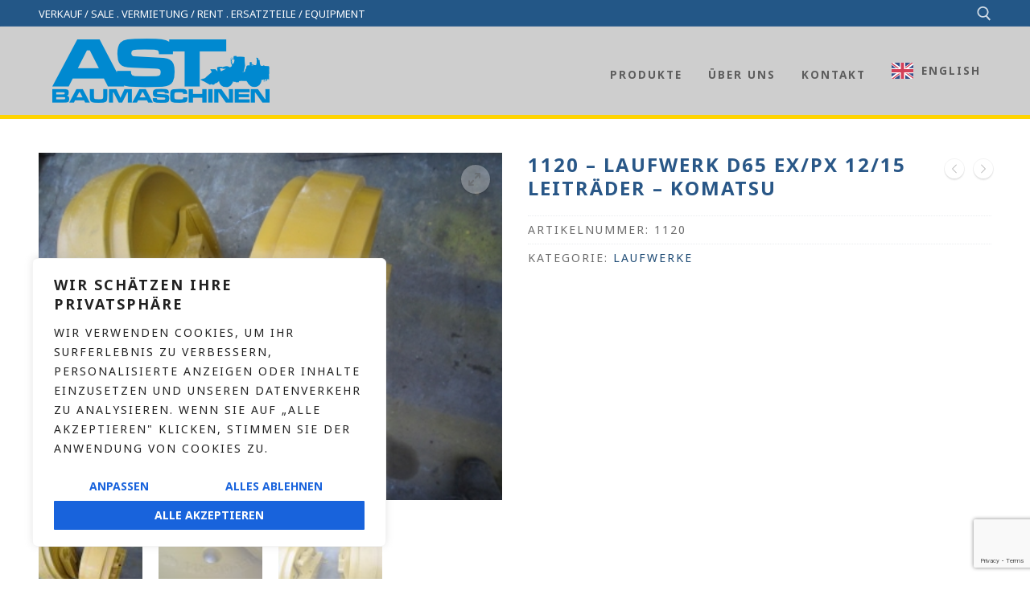

--- FILE ---
content_type: text/html; charset=utf-8
request_url: https://www.google.com/recaptcha/api2/anchor?ar=1&k=6Ldjj7EaAAAAAMvnJSr9W-T3r7mbiG251VgRXh4u&co=aHR0cHM6Ly9hc3QtYmF1bWFzY2hpbmVuLmRlOjQ0Mw..&hl=en&v=PoyoqOPhxBO7pBk68S4YbpHZ&size=invisible&anchor-ms=20000&execute-ms=30000&cb=7eke4udj7t6b
body_size: 48703
content:
<!DOCTYPE HTML><html dir="ltr" lang="en"><head><meta http-equiv="Content-Type" content="text/html; charset=UTF-8">
<meta http-equiv="X-UA-Compatible" content="IE=edge">
<title>reCAPTCHA</title>
<style type="text/css">
/* cyrillic-ext */
@font-face {
  font-family: 'Roboto';
  font-style: normal;
  font-weight: 400;
  font-stretch: 100%;
  src: url(//fonts.gstatic.com/s/roboto/v48/KFO7CnqEu92Fr1ME7kSn66aGLdTylUAMa3GUBHMdazTgWw.woff2) format('woff2');
  unicode-range: U+0460-052F, U+1C80-1C8A, U+20B4, U+2DE0-2DFF, U+A640-A69F, U+FE2E-FE2F;
}
/* cyrillic */
@font-face {
  font-family: 'Roboto';
  font-style: normal;
  font-weight: 400;
  font-stretch: 100%;
  src: url(//fonts.gstatic.com/s/roboto/v48/KFO7CnqEu92Fr1ME7kSn66aGLdTylUAMa3iUBHMdazTgWw.woff2) format('woff2');
  unicode-range: U+0301, U+0400-045F, U+0490-0491, U+04B0-04B1, U+2116;
}
/* greek-ext */
@font-face {
  font-family: 'Roboto';
  font-style: normal;
  font-weight: 400;
  font-stretch: 100%;
  src: url(//fonts.gstatic.com/s/roboto/v48/KFO7CnqEu92Fr1ME7kSn66aGLdTylUAMa3CUBHMdazTgWw.woff2) format('woff2');
  unicode-range: U+1F00-1FFF;
}
/* greek */
@font-face {
  font-family: 'Roboto';
  font-style: normal;
  font-weight: 400;
  font-stretch: 100%;
  src: url(//fonts.gstatic.com/s/roboto/v48/KFO7CnqEu92Fr1ME7kSn66aGLdTylUAMa3-UBHMdazTgWw.woff2) format('woff2');
  unicode-range: U+0370-0377, U+037A-037F, U+0384-038A, U+038C, U+038E-03A1, U+03A3-03FF;
}
/* math */
@font-face {
  font-family: 'Roboto';
  font-style: normal;
  font-weight: 400;
  font-stretch: 100%;
  src: url(//fonts.gstatic.com/s/roboto/v48/KFO7CnqEu92Fr1ME7kSn66aGLdTylUAMawCUBHMdazTgWw.woff2) format('woff2');
  unicode-range: U+0302-0303, U+0305, U+0307-0308, U+0310, U+0312, U+0315, U+031A, U+0326-0327, U+032C, U+032F-0330, U+0332-0333, U+0338, U+033A, U+0346, U+034D, U+0391-03A1, U+03A3-03A9, U+03B1-03C9, U+03D1, U+03D5-03D6, U+03F0-03F1, U+03F4-03F5, U+2016-2017, U+2034-2038, U+203C, U+2040, U+2043, U+2047, U+2050, U+2057, U+205F, U+2070-2071, U+2074-208E, U+2090-209C, U+20D0-20DC, U+20E1, U+20E5-20EF, U+2100-2112, U+2114-2115, U+2117-2121, U+2123-214F, U+2190, U+2192, U+2194-21AE, U+21B0-21E5, U+21F1-21F2, U+21F4-2211, U+2213-2214, U+2216-22FF, U+2308-230B, U+2310, U+2319, U+231C-2321, U+2336-237A, U+237C, U+2395, U+239B-23B7, U+23D0, U+23DC-23E1, U+2474-2475, U+25AF, U+25B3, U+25B7, U+25BD, U+25C1, U+25CA, U+25CC, U+25FB, U+266D-266F, U+27C0-27FF, U+2900-2AFF, U+2B0E-2B11, U+2B30-2B4C, U+2BFE, U+3030, U+FF5B, U+FF5D, U+1D400-1D7FF, U+1EE00-1EEFF;
}
/* symbols */
@font-face {
  font-family: 'Roboto';
  font-style: normal;
  font-weight: 400;
  font-stretch: 100%;
  src: url(//fonts.gstatic.com/s/roboto/v48/KFO7CnqEu92Fr1ME7kSn66aGLdTylUAMaxKUBHMdazTgWw.woff2) format('woff2');
  unicode-range: U+0001-000C, U+000E-001F, U+007F-009F, U+20DD-20E0, U+20E2-20E4, U+2150-218F, U+2190, U+2192, U+2194-2199, U+21AF, U+21E6-21F0, U+21F3, U+2218-2219, U+2299, U+22C4-22C6, U+2300-243F, U+2440-244A, U+2460-24FF, U+25A0-27BF, U+2800-28FF, U+2921-2922, U+2981, U+29BF, U+29EB, U+2B00-2BFF, U+4DC0-4DFF, U+FFF9-FFFB, U+10140-1018E, U+10190-1019C, U+101A0, U+101D0-101FD, U+102E0-102FB, U+10E60-10E7E, U+1D2C0-1D2D3, U+1D2E0-1D37F, U+1F000-1F0FF, U+1F100-1F1AD, U+1F1E6-1F1FF, U+1F30D-1F30F, U+1F315, U+1F31C, U+1F31E, U+1F320-1F32C, U+1F336, U+1F378, U+1F37D, U+1F382, U+1F393-1F39F, U+1F3A7-1F3A8, U+1F3AC-1F3AF, U+1F3C2, U+1F3C4-1F3C6, U+1F3CA-1F3CE, U+1F3D4-1F3E0, U+1F3ED, U+1F3F1-1F3F3, U+1F3F5-1F3F7, U+1F408, U+1F415, U+1F41F, U+1F426, U+1F43F, U+1F441-1F442, U+1F444, U+1F446-1F449, U+1F44C-1F44E, U+1F453, U+1F46A, U+1F47D, U+1F4A3, U+1F4B0, U+1F4B3, U+1F4B9, U+1F4BB, U+1F4BF, U+1F4C8-1F4CB, U+1F4D6, U+1F4DA, U+1F4DF, U+1F4E3-1F4E6, U+1F4EA-1F4ED, U+1F4F7, U+1F4F9-1F4FB, U+1F4FD-1F4FE, U+1F503, U+1F507-1F50B, U+1F50D, U+1F512-1F513, U+1F53E-1F54A, U+1F54F-1F5FA, U+1F610, U+1F650-1F67F, U+1F687, U+1F68D, U+1F691, U+1F694, U+1F698, U+1F6AD, U+1F6B2, U+1F6B9-1F6BA, U+1F6BC, U+1F6C6-1F6CF, U+1F6D3-1F6D7, U+1F6E0-1F6EA, U+1F6F0-1F6F3, U+1F6F7-1F6FC, U+1F700-1F7FF, U+1F800-1F80B, U+1F810-1F847, U+1F850-1F859, U+1F860-1F887, U+1F890-1F8AD, U+1F8B0-1F8BB, U+1F8C0-1F8C1, U+1F900-1F90B, U+1F93B, U+1F946, U+1F984, U+1F996, U+1F9E9, U+1FA00-1FA6F, U+1FA70-1FA7C, U+1FA80-1FA89, U+1FA8F-1FAC6, U+1FACE-1FADC, U+1FADF-1FAE9, U+1FAF0-1FAF8, U+1FB00-1FBFF;
}
/* vietnamese */
@font-face {
  font-family: 'Roboto';
  font-style: normal;
  font-weight: 400;
  font-stretch: 100%;
  src: url(//fonts.gstatic.com/s/roboto/v48/KFO7CnqEu92Fr1ME7kSn66aGLdTylUAMa3OUBHMdazTgWw.woff2) format('woff2');
  unicode-range: U+0102-0103, U+0110-0111, U+0128-0129, U+0168-0169, U+01A0-01A1, U+01AF-01B0, U+0300-0301, U+0303-0304, U+0308-0309, U+0323, U+0329, U+1EA0-1EF9, U+20AB;
}
/* latin-ext */
@font-face {
  font-family: 'Roboto';
  font-style: normal;
  font-weight: 400;
  font-stretch: 100%;
  src: url(//fonts.gstatic.com/s/roboto/v48/KFO7CnqEu92Fr1ME7kSn66aGLdTylUAMa3KUBHMdazTgWw.woff2) format('woff2');
  unicode-range: U+0100-02BA, U+02BD-02C5, U+02C7-02CC, U+02CE-02D7, U+02DD-02FF, U+0304, U+0308, U+0329, U+1D00-1DBF, U+1E00-1E9F, U+1EF2-1EFF, U+2020, U+20A0-20AB, U+20AD-20C0, U+2113, U+2C60-2C7F, U+A720-A7FF;
}
/* latin */
@font-face {
  font-family: 'Roboto';
  font-style: normal;
  font-weight: 400;
  font-stretch: 100%;
  src: url(//fonts.gstatic.com/s/roboto/v48/KFO7CnqEu92Fr1ME7kSn66aGLdTylUAMa3yUBHMdazQ.woff2) format('woff2');
  unicode-range: U+0000-00FF, U+0131, U+0152-0153, U+02BB-02BC, U+02C6, U+02DA, U+02DC, U+0304, U+0308, U+0329, U+2000-206F, U+20AC, U+2122, U+2191, U+2193, U+2212, U+2215, U+FEFF, U+FFFD;
}
/* cyrillic-ext */
@font-face {
  font-family: 'Roboto';
  font-style: normal;
  font-weight: 500;
  font-stretch: 100%;
  src: url(//fonts.gstatic.com/s/roboto/v48/KFO7CnqEu92Fr1ME7kSn66aGLdTylUAMa3GUBHMdazTgWw.woff2) format('woff2');
  unicode-range: U+0460-052F, U+1C80-1C8A, U+20B4, U+2DE0-2DFF, U+A640-A69F, U+FE2E-FE2F;
}
/* cyrillic */
@font-face {
  font-family: 'Roboto';
  font-style: normal;
  font-weight: 500;
  font-stretch: 100%;
  src: url(//fonts.gstatic.com/s/roboto/v48/KFO7CnqEu92Fr1ME7kSn66aGLdTylUAMa3iUBHMdazTgWw.woff2) format('woff2');
  unicode-range: U+0301, U+0400-045F, U+0490-0491, U+04B0-04B1, U+2116;
}
/* greek-ext */
@font-face {
  font-family: 'Roboto';
  font-style: normal;
  font-weight: 500;
  font-stretch: 100%;
  src: url(//fonts.gstatic.com/s/roboto/v48/KFO7CnqEu92Fr1ME7kSn66aGLdTylUAMa3CUBHMdazTgWw.woff2) format('woff2');
  unicode-range: U+1F00-1FFF;
}
/* greek */
@font-face {
  font-family: 'Roboto';
  font-style: normal;
  font-weight: 500;
  font-stretch: 100%;
  src: url(//fonts.gstatic.com/s/roboto/v48/KFO7CnqEu92Fr1ME7kSn66aGLdTylUAMa3-UBHMdazTgWw.woff2) format('woff2');
  unicode-range: U+0370-0377, U+037A-037F, U+0384-038A, U+038C, U+038E-03A1, U+03A3-03FF;
}
/* math */
@font-face {
  font-family: 'Roboto';
  font-style: normal;
  font-weight: 500;
  font-stretch: 100%;
  src: url(//fonts.gstatic.com/s/roboto/v48/KFO7CnqEu92Fr1ME7kSn66aGLdTylUAMawCUBHMdazTgWw.woff2) format('woff2');
  unicode-range: U+0302-0303, U+0305, U+0307-0308, U+0310, U+0312, U+0315, U+031A, U+0326-0327, U+032C, U+032F-0330, U+0332-0333, U+0338, U+033A, U+0346, U+034D, U+0391-03A1, U+03A3-03A9, U+03B1-03C9, U+03D1, U+03D5-03D6, U+03F0-03F1, U+03F4-03F5, U+2016-2017, U+2034-2038, U+203C, U+2040, U+2043, U+2047, U+2050, U+2057, U+205F, U+2070-2071, U+2074-208E, U+2090-209C, U+20D0-20DC, U+20E1, U+20E5-20EF, U+2100-2112, U+2114-2115, U+2117-2121, U+2123-214F, U+2190, U+2192, U+2194-21AE, U+21B0-21E5, U+21F1-21F2, U+21F4-2211, U+2213-2214, U+2216-22FF, U+2308-230B, U+2310, U+2319, U+231C-2321, U+2336-237A, U+237C, U+2395, U+239B-23B7, U+23D0, U+23DC-23E1, U+2474-2475, U+25AF, U+25B3, U+25B7, U+25BD, U+25C1, U+25CA, U+25CC, U+25FB, U+266D-266F, U+27C0-27FF, U+2900-2AFF, U+2B0E-2B11, U+2B30-2B4C, U+2BFE, U+3030, U+FF5B, U+FF5D, U+1D400-1D7FF, U+1EE00-1EEFF;
}
/* symbols */
@font-face {
  font-family: 'Roboto';
  font-style: normal;
  font-weight: 500;
  font-stretch: 100%;
  src: url(//fonts.gstatic.com/s/roboto/v48/KFO7CnqEu92Fr1ME7kSn66aGLdTylUAMaxKUBHMdazTgWw.woff2) format('woff2');
  unicode-range: U+0001-000C, U+000E-001F, U+007F-009F, U+20DD-20E0, U+20E2-20E4, U+2150-218F, U+2190, U+2192, U+2194-2199, U+21AF, U+21E6-21F0, U+21F3, U+2218-2219, U+2299, U+22C4-22C6, U+2300-243F, U+2440-244A, U+2460-24FF, U+25A0-27BF, U+2800-28FF, U+2921-2922, U+2981, U+29BF, U+29EB, U+2B00-2BFF, U+4DC0-4DFF, U+FFF9-FFFB, U+10140-1018E, U+10190-1019C, U+101A0, U+101D0-101FD, U+102E0-102FB, U+10E60-10E7E, U+1D2C0-1D2D3, U+1D2E0-1D37F, U+1F000-1F0FF, U+1F100-1F1AD, U+1F1E6-1F1FF, U+1F30D-1F30F, U+1F315, U+1F31C, U+1F31E, U+1F320-1F32C, U+1F336, U+1F378, U+1F37D, U+1F382, U+1F393-1F39F, U+1F3A7-1F3A8, U+1F3AC-1F3AF, U+1F3C2, U+1F3C4-1F3C6, U+1F3CA-1F3CE, U+1F3D4-1F3E0, U+1F3ED, U+1F3F1-1F3F3, U+1F3F5-1F3F7, U+1F408, U+1F415, U+1F41F, U+1F426, U+1F43F, U+1F441-1F442, U+1F444, U+1F446-1F449, U+1F44C-1F44E, U+1F453, U+1F46A, U+1F47D, U+1F4A3, U+1F4B0, U+1F4B3, U+1F4B9, U+1F4BB, U+1F4BF, U+1F4C8-1F4CB, U+1F4D6, U+1F4DA, U+1F4DF, U+1F4E3-1F4E6, U+1F4EA-1F4ED, U+1F4F7, U+1F4F9-1F4FB, U+1F4FD-1F4FE, U+1F503, U+1F507-1F50B, U+1F50D, U+1F512-1F513, U+1F53E-1F54A, U+1F54F-1F5FA, U+1F610, U+1F650-1F67F, U+1F687, U+1F68D, U+1F691, U+1F694, U+1F698, U+1F6AD, U+1F6B2, U+1F6B9-1F6BA, U+1F6BC, U+1F6C6-1F6CF, U+1F6D3-1F6D7, U+1F6E0-1F6EA, U+1F6F0-1F6F3, U+1F6F7-1F6FC, U+1F700-1F7FF, U+1F800-1F80B, U+1F810-1F847, U+1F850-1F859, U+1F860-1F887, U+1F890-1F8AD, U+1F8B0-1F8BB, U+1F8C0-1F8C1, U+1F900-1F90B, U+1F93B, U+1F946, U+1F984, U+1F996, U+1F9E9, U+1FA00-1FA6F, U+1FA70-1FA7C, U+1FA80-1FA89, U+1FA8F-1FAC6, U+1FACE-1FADC, U+1FADF-1FAE9, U+1FAF0-1FAF8, U+1FB00-1FBFF;
}
/* vietnamese */
@font-face {
  font-family: 'Roboto';
  font-style: normal;
  font-weight: 500;
  font-stretch: 100%;
  src: url(//fonts.gstatic.com/s/roboto/v48/KFO7CnqEu92Fr1ME7kSn66aGLdTylUAMa3OUBHMdazTgWw.woff2) format('woff2');
  unicode-range: U+0102-0103, U+0110-0111, U+0128-0129, U+0168-0169, U+01A0-01A1, U+01AF-01B0, U+0300-0301, U+0303-0304, U+0308-0309, U+0323, U+0329, U+1EA0-1EF9, U+20AB;
}
/* latin-ext */
@font-face {
  font-family: 'Roboto';
  font-style: normal;
  font-weight: 500;
  font-stretch: 100%;
  src: url(//fonts.gstatic.com/s/roboto/v48/KFO7CnqEu92Fr1ME7kSn66aGLdTylUAMa3KUBHMdazTgWw.woff2) format('woff2');
  unicode-range: U+0100-02BA, U+02BD-02C5, U+02C7-02CC, U+02CE-02D7, U+02DD-02FF, U+0304, U+0308, U+0329, U+1D00-1DBF, U+1E00-1E9F, U+1EF2-1EFF, U+2020, U+20A0-20AB, U+20AD-20C0, U+2113, U+2C60-2C7F, U+A720-A7FF;
}
/* latin */
@font-face {
  font-family: 'Roboto';
  font-style: normal;
  font-weight: 500;
  font-stretch: 100%;
  src: url(//fonts.gstatic.com/s/roboto/v48/KFO7CnqEu92Fr1ME7kSn66aGLdTylUAMa3yUBHMdazQ.woff2) format('woff2');
  unicode-range: U+0000-00FF, U+0131, U+0152-0153, U+02BB-02BC, U+02C6, U+02DA, U+02DC, U+0304, U+0308, U+0329, U+2000-206F, U+20AC, U+2122, U+2191, U+2193, U+2212, U+2215, U+FEFF, U+FFFD;
}
/* cyrillic-ext */
@font-face {
  font-family: 'Roboto';
  font-style: normal;
  font-weight: 900;
  font-stretch: 100%;
  src: url(//fonts.gstatic.com/s/roboto/v48/KFO7CnqEu92Fr1ME7kSn66aGLdTylUAMa3GUBHMdazTgWw.woff2) format('woff2');
  unicode-range: U+0460-052F, U+1C80-1C8A, U+20B4, U+2DE0-2DFF, U+A640-A69F, U+FE2E-FE2F;
}
/* cyrillic */
@font-face {
  font-family: 'Roboto';
  font-style: normal;
  font-weight: 900;
  font-stretch: 100%;
  src: url(//fonts.gstatic.com/s/roboto/v48/KFO7CnqEu92Fr1ME7kSn66aGLdTylUAMa3iUBHMdazTgWw.woff2) format('woff2');
  unicode-range: U+0301, U+0400-045F, U+0490-0491, U+04B0-04B1, U+2116;
}
/* greek-ext */
@font-face {
  font-family: 'Roboto';
  font-style: normal;
  font-weight: 900;
  font-stretch: 100%;
  src: url(//fonts.gstatic.com/s/roboto/v48/KFO7CnqEu92Fr1ME7kSn66aGLdTylUAMa3CUBHMdazTgWw.woff2) format('woff2');
  unicode-range: U+1F00-1FFF;
}
/* greek */
@font-face {
  font-family: 'Roboto';
  font-style: normal;
  font-weight: 900;
  font-stretch: 100%;
  src: url(//fonts.gstatic.com/s/roboto/v48/KFO7CnqEu92Fr1ME7kSn66aGLdTylUAMa3-UBHMdazTgWw.woff2) format('woff2');
  unicode-range: U+0370-0377, U+037A-037F, U+0384-038A, U+038C, U+038E-03A1, U+03A3-03FF;
}
/* math */
@font-face {
  font-family: 'Roboto';
  font-style: normal;
  font-weight: 900;
  font-stretch: 100%;
  src: url(//fonts.gstatic.com/s/roboto/v48/KFO7CnqEu92Fr1ME7kSn66aGLdTylUAMawCUBHMdazTgWw.woff2) format('woff2');
  unicode-range: U+0302-0303, U+0305, U+0307-0308, U+0310, U+0312, U+0315, U+031A, U+0326-0327, U+032C, U+032F-0330, U+0332-0333, U+0338, U+033A, U+0346, U+034D, U+0391-03A1, U+03A3-03A9, U+03B1-03C9, U+03D1, U+03D5-03D6, U+03F0-03F1, U+03F4-03F5, U+2016-2017, U+2034-2038, U+203C, U+2040, U+2043, U+2047, U+2050, U+2057, U+205F, U+2070-2071, U+2074-208E, U+2090-209C, U+20D0-20DC, U+20E1, U+20E5-20EF, U+2100-2112, U+2114-2115, U+2117-2121, U+2123-214F, U+2190, U+2192, U+2194-21AE, U+21B0-21E5, U+21F1-21F2, U+21F4-2211, U+2213-2214, U+2216-22FF, U+2308-230B, U+2310, U+2319, U+231C-2321, U+2336-237A, U+237C, U+2395, U+239B-23B7, U+23D0, U+23DC-23E1, U+2474-2475, U+25AF, U+25B3, U+25B7, U+25BD, U+25C1, U+25CA, U+25CC, U+25FB, U+266D-266F, U+27C0-27FF, U+2900-2AFF, U+2B0E-2B11, U+2B30-2B4C, U+2BFE, U+3030, U+FF5B, U+FF5D, U+1D400-1D7FF, U+1EE00-1EEFF;
}
/* symbols */
@font-face {
  font-family: 'Roboto';
  font-style: normal;
  font-weight: 900;
  font-stretch: 100%;
  src: url(//fonts.gstatic.com/s/roboto/v48/KFO7CnqEu92Fr1ME7kSn66aGLdTylUAMaxKUBHMdazTgWw.woff2) format('woff2');
  unicode-range: U+0001-000C, U+000E-001F, U+007F-009F, U+20DD-20E0, U+20E2-20E4, U+2150-218F, U+2190, U+2192, U+2194-2199, U+21AF, U+21E6-21F0, U+21F3, U+2218-2219, U+2299, U+22C4-22C6, U+2300-243F, U+2440-244A, U+2460-24FF, U+25A0-27BF, U+2800-28FF, U+2921-2922, U+2981, U+29BF, U+29EB, U+2B00-2BFF, U+4DC0-4DFF, U+FFF9-FFFB, U+10140-1018E, U+10190-1019C, U+101A0, U+101D0-101FD, U+102E0-102FB, U+10E60-10E7E, U+1D2C0-1D2D3, U+1D2E0-1D37F, U+1F000-1F0FF, U+1F100-1F1AD, U+1F1E6-1F1FF, U+1F30D-1F30F, U+1F315, U+1F31C, U+1F31E, U+1F320-1F32C, U+1F336, U+1F378, U+1F37D, U+1F382, U+1F393-1F39F, U+1F3A7-1F3A8, U+1F3AC-1F3AF, U+1F3C2, U+1F3C4-1F3C6, U+1F3CA-1F3CE, U+1F3D4-1F3E0, U+1F3ED, U+1F3F1-1F3F3, U+1F3F5-1F3F7, U+1F408, U+1F415, U+1F41F, U+1F426, U+1F43F, U+1F441-1F442, U+1F444, U+1F446-1F449, U+1F44C-1F44E, U+1F453, U+1F46A, U+1F47D, U+1F4A3, U+1F4B0, U+1F4B3, U+1F4B9, U+1F4BB, U+1F4BF, U+1F4C8-1F4CB, U+1F4D6, U+1F4DA, U+1F4DF, U+1F4E3-1F4E6, U+1F4EA-1F4ED, U+1F4F7, U+1F4F9-1F4FB, U+1F4FD-1F4FE, U+1F503, U+1F507-1F50B, U+1F50D, U+1F512-1F513, U+1F53E-1F54A, U+1F54F-1F5FA, U+1F610, U+1F650-1F67F, U+1F687, U+1F68D, U+1F691, U+1F694, U+1F698, U+1F6AD, U+1F6B2, U+1F6B9-1F6BA, U+1F6BC, U+1F6C6-1F6CF, U+1F6D3-1F6D7, U+1F6E0-1F6EA, U+1F6F0-1F6F3, U+1F6F7-1F6FC, U+1F700-1F7FF, U+1F800-1F80B, U+1F810-1F847, U+1F850-1F859, U+1F860-1F887, U+1F890-1F8AD, U+1F8B0-1F8BB, U+1F8C0-1F8C1, U+1F900-1F90B, U+1F93B, U+1F946, U+1F984, U+1F996, U+1F9E9, U+1FA00-1FA6F, U+1FA70-1FA7C, U+1FA80-1FA89, U+1FA8F-1FAC6, U+1FACE-1FADC, U+1FADF-1FAE9, U+1FAF0-1FAF8, U+1FB00-1FBFF;
}
/* vietnamese */
@font-face {
  font-family: 'Roboto';
  font-style: normal;
  font-weight: 900;
  font-stretch: 100%;
  src: url(//fonts.gstatic.com/s/roboto/v48/KFO7CnqEu92Fr1ME7kSn66aGLdTylUAMa3OUBHMdazTgWw.woff2) format('woff2');
  unicode-range: U+0102-0103, U+0110-0111, U+0128-0129, U+0168-0169, U+01A0-01A1, U+01AF-01B0, U+0300-0301, U+0303-0304, U+0308-0309, U+0323, U+0329, U+1EA0-1EF9, U+20AB;
}
/* latin-ext */
@font-face {
  font-family: 'Roboto';
  font-style: normal;
  font-weight: 900;
  font-stretch: 100%;
  src: url(//fonts.gstatic.com/s/roboto/v48/KFO7CnqEu92Fr1ME7kSn66aGLdTylUAMa3KUBHMdazTgWw.woff2) format('woff2');
  unicode-range: U+0100-02BA, U+02BD-02C5, U+02C7-02CC, U+02CE-02D7, U+02DD-02FF, U+0304, U+0308, U+0329, U+1D00-1DBF, U+1E00-1E9F, U+1EF2-1EFF, U+2020, U+20A0-20AB, U+20AD-20C0, U+2113, U+2C60-2C7F, U+A720-A7FF;
}
/* latin */
@font-face {
  font-family: 'Roboto';
  font-style: normal;
  font-weight: 900;
  font-stretch: 100%;
  src: url(//fonts.gstatic.com/s/roboto/v48/KFO7CnqEu92Fr1ME7kSn66aGLdTylUAMa3yUBHMdazQ.woff2) format('woff2');
  unicode-range: U+0000-00FF, U+0131, U+0152-0153, U+02BB-02BC, U+02C6, U+02DA, U+02DC, U+0304, U+0308, U+0329, U+2000-206F, U+20AC, U+2122, U+2191, U+2193, U+2212, U+2215, U+FEFF, U+FFFD;
}

</style>
<link rel="stylesheet" type="text/css" href="https://www.gstatic.com/recaptcha/releases/PoyoqOPhxBO7pBk68S4YbpHZ/styles__ltr.css">
<script nonce="dzImT1JrkVLv0Y3ZeHmTgg" type="text/javascript">window['__recaptcha_api'] = 'https://www.google.com/recaptcha/api2/';</script>
<script type="text/javascript" src="https://www.gstatic.com/recaptcha/releases/PoyoqOPhxBO7pBk68S4YbpHZ/recaptcha__en.js" nonce="dzImT1JrkVLv0Y3ZeHmTgg">
      
    </script></head>
<body><div id="rc-anchor-alert" class="rc-anchor-alert"></div>
<input type="hidden" id="recaptcha-token" value="[base64]">
<script type="text/javascript" nonce="dzImT1JrkVLv0Y3ZeHmTgg">
      recaptcha.anchor.Main.init("[\x22ainput\x22,[\x22bgdata\x22,\x22\x22,\[base64]/[base64]/bmV3IFpbdF0obVswXSk6Sz09Mj9uZXcgWlt0XShtWzBdLG1bMV0pOks9PTM/bmV3IFpbdF0obVswXSxtWzFdLG1bMl0pOks9PTQ/[base64]/[base64]/[base64]/[base64]/[base64]/[base64]/[base64]/[base64]/[base64]/[base64]/[base64]/[base64]/[base64]/[base64]\\u003d\\u003d\x22,\[base64]\\u003d\\u003d\x22,\[base64]/[base64]/[base64]/PW1JSwXCt8KLRcOYRMK4w7DDqsOYwrVBVsOMdcKWw7LDhMOVwoDCvB4NMcKuLgsUBcKLw6sWbcKNSMKPw73Co8KgRw1NKGbDncOVZcKWGnMtW3PDisOuGUdHIGs1wqlyw4MNL8OOwop+w6XDsSlDQHzCusKbw6E/[base64]/DmcKAwovDrsK+wqJ2fy3CtkhkwpMeM8OSwr/Cpn5CL3jCicKBF8OwJgAQwpnCmHnCmGR/wolDw7jCscO3ZDVcD2t5N8OxT8KgW8Kxw6bCqcOvwrwhwr85Q0TCuMOODykYwoXDt8KSaSEAS8KSJV7CgS0twpsKDsOvw4AXw6BnHkJDJjQZw5ovA8Kdw4rDmSNAXGbCtcKqYm/ClMOPwo5tFRpLLA7Ds1DCg8K/w7jDo8K2IcOOw4Qtw4jCrMK0IsONasOzR3VYw4NmGsOZwpxEw63Cs3/[base64]/ClsKuX8Off8KKw5s1wrdLworCosKVwq/[base64]/VsK4woZjFMOpwrUvDn0Zw61AwqLDvsOnFMKbwoDDm8OIwr3DicO1XBosCCDCjSMkMsOKwofDgzTDjATCiBrCssOPwpQpIX3DgX3DrcKjfcOFw4cDw4QPw7/CkMOGwoRxfB7CjRFkXSIZw5fChcK6DcO0wrnCrSBkwp0IGxzCiMO5RsOELsKrYMKUw7jCmG9dw53CpcK2wrtSwoLCuxvDhcKyc8Oww4N0wqnCsBvCmlgLHTXCgMONw7YWVQXClknDjMOjXE/DsTg0ZTDDlgLDpsOTw7QdaRt+I8O5w6/CvGlxwozChMORw6UywoVWw7cMwo4YPMKvwqXCtMOyw4kROCFBc8K+WkjCg8KcDMKbw4Qcw6Ulw5h6Rn4lwr7CgsOqw7HDg0UGw6JQwqFqw48gwpvCmlDCgiHDl8KwYCDCrsOsQl/CncKmFWvDgcOxQlRcQF9gwp3DlBUxwqopw4V5w7A7w5JyTRLCjEkqHcOvw7bChsO3TMKPQh7CrVcbw6kAwr/CjsOOQW5xw7LDmsKcEWLDu8KJw4DChULDoMKjwqQgLMK6w4VjfQrDicK7wrLDvATCvwrDucOZBlbCo8OQcWnDisKFw6cDw47CuHpQwpbCp37DlRXDocO8w5fDpU8Gw4rDi8KQwo3DnFrCgcKHw4jDqsOsWsKjFjYTN8OlSGRKGGQNw7g7w5zDvBXCtWzDuMO+MTzDiz/CvMOnVcKBwrzCtsOTw68kw5TDin3CglkbfkwOw7nDpz7DhMOPw4bCmMKwWsOIw48OCg5kwosIN2FiIhN7P8OcFT3DusKJaCAewqxIw5TCh8K1ccK9cBLClChowrYVcVLCtEFAaMOQwrfCk3LCuh0meMO1LVVpwq/DjUo6w7UMTcKKwp7CicOJHsO9w4HDhErDqVMDw5dNw43Cl8O9wrsgQcKyw5rDpcKZw5cAKMKydMKnK17CnmHCrcKHw7hURcOIKMK8w6soLcKVw5PCiXofw6LDlQTDjy4wLwtywrsAYsKQw5/DrHHDrcKiwpbDviMuJsKAZ8KTFlDDuxnCiDxrCnXDk3UkNsOXKVHDv8KZw5cPJnDDkjnClRLCmcKvGMOdA8OWw43DncOgw7syUB42wpPCs8O6dcOgNhwPw6oxw5fDuxsAw6rCucKQw7rCuMOpwrMhDEJMR8OLQMOtw6vCosKTAw3DvcKPw4wrZMKcwpl9w5cnw5/Ci8OINsK6DXhuUMKGUR/[base64]/Cq8OdZTBUw7wZw6/DljLDnU/DkDnDgMOrw5PCm8KkGMKAw7tILsKpw6kjwrZzRsOCEirCsCUhwpjCvMKNw6zDqH7Dmn3CuCxpPMOCTcK9KS3DjcOIw4xvw6Q1WCrCiA3Cs8K0wpbCi8KgwqjCpsK/[base64]/[base64]/ChMOew5/ChcOCw4c4wq9iwovCicK0woDDnMO2wpEyw5PClBXCnWBHw5nDqcKOw4/DhsOuwqLDm8KwB0/ClcKYemsiKMKya8KMKA/[base64]/woXCrcOawqFxwrstcGcNwrklDsOHW8OoOsKhw5EDw6www4/CqhfDpsKEQMKkwrTCmcO7w6MgZkbCt3vCj8OTwqXDswkHbyt9wq1xEsK5wqFlXsOcwpxLwrJ1AcOYYRNfw4jDlsK8PsOjw7ZwZgfCpiXCiQHCo0AAWTTCrHHDn8OpcHgfw6lEwrPCmgFRezwnYsK2B2PCvMODYsOMwq1KScOhwo8Vwr/Cj8O1w4pew6Ifw6dEI8KCw4kaFGjDrDhkwrA0w5zCrsO4GUg+SsOITHjDly3Cggx7Ni4xwrJSwqjCoSrDhgDDmQdzwqTCkEHDmm5mwrdWwpjCsgvDscKlw4gXMkwVHcK3w73CicOsw6DDq8Oiwr/Cuzx4MMOVwrl1w6PDkcOpNlNBw77DuUYuOMK9w57Cn8KbecOvwpRuI8O9IsO0bGFAwpcdXcO1woDDlD/CpcOOHzkNbw8Vw5rCtSt/w7bDnx9QXcKUwoo6fsKWw7fDslzCiMOEwpXDtAk7DSbDs8K0Ol/DjFtgJDnDscO3wo3DgMK2w7fCrCjCtMK2AzPCmcKbwrg6w6rDsmBGw4kmPMK5WMKTwr/DuMK+Vnhkw5PDuy8QfB5fZMOYw64RbcO9woPCp07DnzlZW8OjGhHCkMOnwrTDl8OswpTDo0cHcEIPHgBXH8Olw5NnYyPCj8K0L8OaUj7Csk3DomXCisOWw4jCiBHDjMKIwrvCrcOAEMOoPMOkaFTCqGQmVMK4w47Du8KawpHDncKOw4JNwqZXw7DDusK/YMKywrXCgWnCrMK6JGPDlcKmw6EbHg/[base64]/DmMKGSMOww5TCt35TRUkiSiTCh8Kvw6hDEMOmChdcw6nCrG/Dm0zDqHo2aMKBw5xHUMKuwpQCw63DrcO4OGzDu8KqYmTCoWTCtMOPD8Oiw4/Ct14LwqrCoMOuw7HDssK9wr/CmHEWH8OkHFcowqzCqsOkw7vDq8OEw53Cq8OUw599wplOccK+wqHCqSwHWFQIwpUwbcK+wrHCiMKZw55qwrzCk8OgVMOWwoTCg8OaVV7DqsOWwr0aw7o4w5F8WHcUw61DA3U0BMKyd1XDgGcmQ1gkw43DjcOvLsOlfMO4w5UAw5VIw4/DpMKiwq/CrsOTGg7DjgnDuHB/JAvCqMOsw6hkDGpFw6DCuVlbwq/CisKvIMOrwqcUwpJFwrtRwogKwr7DnEfCngnDjxDDuCXCsBFEEsODDsKuY0TDrgDDsA1/[base64]/Cm8K9wpXDlG/CkMORw5PDtsOuBGprwrDCg8ObwprDsRtMw5zDm8Klw77Cjx4Nw6cFOcKqXwzCpcK5w4Z/YMOcP37DhFtgOGxoYcKsw7xzIzXDpUPCsQloNgJqZzTCmMOwwqPCvnDCkDgsZTJewqI+Hk8ywqzDgMKqwqZew7B4w7XDk8KKwpImw4Qawq/DrxLCuBzDncKbwrXDhgLCiiDDuMO4wp8hwqtcwp5EHMOiw47Dt2sABsKkw6RaLsOnHsOkMcKFcjMsOsKxIcKeWW0gFW4Sw6A3w5zDsmYpTsKEBV4pwrdxIGnChBfDs8O/[base64]/DhQ3ClQ5HFsOvbH7DmStDw4NFw6p7woHDiGUIwoNGwo7Dl8K3w4kBwqHDh8K0DB1gOMKOVcOYAsKSwr3CslbCtQbCsiYPwpnCnUnCnG8bUMKFw5LClsKJw4bCpcO5w6vCqsOvasKswrfDoQrDrXDDksOvV8KgL8Ofeyxrw47ClzTDqsOMPsObQMKnDjotbcOwSsOUeg/DswZwaMKNw5jDtsOfw5TCvVQiw65xw6s5w5VGwrzClhrCgA8Uw4nDqirCj8KhQioIw7tww54RwpAKP8KOwrw0HMK0wrLCg8KNWsK4WXFAw6DCuMKwDjpwLl/[base64]/SsOGwq5FWXhOUx9Dw5ZRwoA2ImUEUsKKw4VPwoEXQytMMgtWEkDDrsOObiBQw63CjMKDdMKbDHHCnFrCvUlBURLCvsKqZMK/aMOSwpjDlRjDqhVFw5rDsw7CvMK/wrQ8XMOWw6tEwqg3wr3DtsK7w4fDi8KnE8K2NE8lQMKPLVQrZ8K1w5TCjTLCmcO3wp/CiMKFKjvCqTYUYMOjPQHClMOjNMOHZiDCo8OkQcKAJ8KhwrzDuFg1w50sw4bDvMOTwrpIS1jDt8Oaw7RyNRVHw5hsM8O9MhXCrsOKTUV6wpnCoFRNFcODfjXDvsOWw4vCtALCsFHDssKjw7/ComgKSsK3BTrCrHHDhMKyw7crwpXDnMOdw6sRAinCnxYkw7BdScOhbCosW8KZw7h2GMO/w6XDmcO4AlvClMKNw6rClDnDjcKSw7bDs8KWwotpwq9kThsXw6TCiFZeUMKcw7PCt8KQRsOhw7TDncKrwocXQVJjT8KAOsKcw5weJsONJsOhI8Oew7TDmWrCrVnDvsKawpTCncKDwqJ6acOtwo3DkHxcDDHDmwM7w6YxwronwobDkVPCisOdw5/DnnZPwoLCicOIO2XCv8OLw5d8wp7DsSx6w7NEwo0Nw5prw5PDnMOYa8Owwr4WwpFbX8KeA8OBWgXCr37DnMOSWcK5bMKXwrRKw5VNNsOnw58FwrtKwpYXIcKEw7vCsMK4BE0Dw7FJw7/Dh8OfJsKKw6TCkMKAw4VjwoHDkMKlw5LCtsKvSio5w7Zow748WyN4w49qHMO/BMOFwrxQwp9pwrPCkMKqw7wHFMK/[base64]/w4lzw4jDvcOkw4dxBsKNw6thw57DhwB1wovCpwjDucOvMTtpwp99J3xBw57CnUXDqMOdesKVdXALZsOdw6DClSrCrcKXBsKuwqrCvQ7Ds1cmJ8K2CUbCssKEwrg4wpfDuz/DqFZlw7h8UzXDisKcGcOmw5bDhSd6bzI8Z8KAesKSAiDCscOdP8Kow5BNd8Oawo9dRsKlwplLcBnDpcO0w7vClMO9w6YGaABWwqnDmFcoeU/CoAUGwpNywpjDjGRlwrEMNSQew5c0wo3DkcK+w7fCmAxZwp4/SsOQw7o4OsKRwrDCvMK0XsKiw783DFgQw7bDs8OpbSDDrMKtw58Lw6DDn18QwrBFacO9wqPCusK5B8OGGjTClBRhSg/Cg8KkFjvDlErDusKswq7DqsO/w6U8SSfCqnTCvl8fwrJZU8KhL8K0H1rDqcKiw5skwq9icUDCiErCosKqJTxAJCgUAmjCnMKhwq4pw5/CrsKQw54YBT42AWw+RsORBcOpw7hxasKqw6cJwqhKw6HDiAXDuw/Ch8KhRlA9w4bCqQpJw67Dh8KRw7wbw7NTPMK3wrsPKsKZw7gWw7LDuMOQYMK+w63DgcOVAMOCU8KVScOJai/Cni7ChWZPwqLDpQByMVfCm8OkFMOpw4VJwrgzXMOBwoPCr8KdQgLCpjAhw4jDsRHDtkczwqR2w5PCuXI6Rio5w53DmWoLwrbCgcKmw5AuwpgZworCs8KqbQwRFRDDmVNqX8O/BMO3d1jCtMORW0lew5DDtsOpw5vCpH7Do8KrR3Q4wq9/w4DCu2jDvcKhw5vCrMKkwpDDmMKZwolqU8K4ClZhwrkrDUljw49nwpLDvcO/[base64]/w685Pw0qE8O8ZF03X8ORPMOAw6HDlsKVfm3CiMKpaRxGd15kw7TCpBTDpVnCp35hcsKIeizClwRJS8KoCsOmJ8Ovw63DtMKgMSojw77CjMKOw7E5RwxxejLCkwJkwqbCoMOfXXLCqGhAGQ/DglLDncKmYQx6BGfDlllXw60EwoHDmsO6wpfDpCfDoMKYCcKkw6nCrRstwp/CqGnCtlY2D3LCuwYywqUAKMKqw7gUw7ghwoUNw55lw4BAHcO+wr8EwonDqSJnHzXCjMKTS8OlBsOGw4AEIsOUUCHCvH0sw6rCtQvDgBt6wrEMw7U4IxgsBi/DgTDDgsOzEMOGfijDpMKFwpdbADwIw7rCusKTXRvDjAZmw7vDl8Kdw4vCl8KwX8KGXEV4Z1ZZwpRfwpFTw49rwqrDsWTDoXnDkA5pw5HDsgw/[base64]/[base64]/CpELDvTlmw54MEMOPQlEjwoXCpwZ+EkjCjgE3wo7DunTDlMKpw4LCn18lw6fCiiwwwo3CjsOAwoLDhMKoFS/CvMKEMBIWwo0xwohLwpzClh7ClALCmlpgBMO4w44JW8OQw7QIfAXDnsOMOBcmKcKHw5HDvSbCtTAKU1pdw7HCnMKKSsO7w4RSwq1ZwrUEw6VHKsKiw6/[base64]/CgMOlLyHDhDrDvcKxP8KBwrTCj8KRYlXCilzCmjovwqnCo8OcMsOIUQx2Y0zCt8KbKsO/BMOEBXPCiMOKdMKNHGzDkinDksK4QcKtwqlpw5HCtMOSw6zDqjcVICjDvGctw6/Cq8KudsKxwoXDrQvCm8K9wrXDksKsKGbCj8OUBE85w4sZCHjDucOnw77DqsOJFXF7wqYPwojDnkNyw6AqflzChn86w5nDtAzDr0TDlcO1Rj/Dg8KCwqDDusKcwrEKfxghw5cpL8OjY8O2D2/CkMKdwpPDtcOsEMOQwpgrLcOiwoHCucKWw5tgLcKgTsKAAwfCn8KUwrQkwqZ1wr3DrWfCh8Ocw6/[base64]/wrPCqCLCq17DqcO9w5oewoDDlWTCk8Kgw77CmDnCmMKwbMO6w689Xm7CisOxTTsww6xMw6fCucKHw6nDk8ONb8Kawr9Rcz3DmcO4XMKqe8O/U8O0wrrCkgbCicKbwrbCh3xMDWAJw5Z1TxHCrMKrDHl2RVJHw6h6w4HCkcOgHx7CssOrHkrDicOEw4HCp13CscOySMKocMOywo9lwpA3w7/DmTzDuFvChsKPw7VDfm4mYsKgw5/DhwPDrMOxJ2zDh1MIwrTChsKdwoYywrPCjMOnwoHDkU/[base64]/woXDqsOzWlTCij7DuRzCvsOtwo3Du0FLAcOhGsOVLMKEwqZvwprCvjDDrcOTw5Q+WcKsYsKfSMOJXMKhw4Rhw69pwoxyUcO6wqjDjcKsw79rwofDpcOTw5xXwps8wrwkw4/DhQNtw4ASw4TDvcKQwpvDpzPCqlnDvS/DkwTDqsOZwobDmMKQw45AOQ0XAlBMHV/CrT3DjsKvw4XDjsKCRMKNw7NVNzvDjHIRTinDq1RLRMOSLsKsPRzCon3DuSzCoGzDiD/CusKMVHxpw4jDssOfAWXDr8KjWsOIw5dZwp/Dk8KIwrHClcOMw63Dg8OTOsKtXFDDnsKYR3Y8w6vDpxjCjcKFLsKEwrBHwqzCg8OTw6QAw7fCjnI5BsOBw4AzAlgZfTgLVFwZdsOrw5t8WwbDj0HCnk8YNGfChsOew4xTRlhwwpYbalB7Iyldw6NAw7ojwqQ9wqXCnCvDhFHCtTnCuC3DjhE/MAtGJHjCt04hIMOdwrnDkE/DlcKIS8OsF8O/w4TDlsKBN8KJw6NowofDgHfCuMKfdSUjDHsVw6c0RCELw50gwpl2BMKjOcOcwrIcMlPCiBzDnXfCpcOJw65xeDNvw4jDrsKHHsO+IsKxwq/CucKCDn9TK33Cp3fCmMKaZcOBRcKMGXDCosOhZMOsTsKbK8Ocw7zDqwfDu0MBSsOmwqzCgDPCsCAOwoXDicOLw5XDq8KVBlvDgMKUwo5kw7rCjcOIw4bDmHfDlMK/wpzDrR/[base64]/DhcKEXhZUTMODSX98ecKdw5/[base64]/CmEcoAsOzwrLCpAd0w7/DlMKsw5zCusO0wpLDsMKbTMOlwqDCpFzDgE/[base64]/DuMOsw5jCucKMQUc8w65PLj3DgRnCq8OvHcKnwo3DlDXDn8O6w6B4w7wkwoNJwqNRw4LCpyJCw6kwQT98wpDDicKhw77Cu8KhwpjDnsK/w5w/[base64]/ZAwyLMKjZ8KBc8OSwrjDpMOlw6XCk1/Clgx1RMO1D8K8dsKdE8O1wp/DunMJw6jCu2Nkw5Axw5QYw7nDscKkwqXDp3/Ctk3CnMOrGjHDhg/ChsOJC1Rjw7I1w4/CucKOw59AGGTCocOgARBbMXhgJ8KuwpELwpduE21/w5NHw5zDssOLw5/ClcOXwr1pNsOYwo5uwrLDvsOaw74md8KxZHHCi8OEwr8aD8KXw7nDmcO4LMKZwr1Gw5BfwqtKw57DocOcw5cgw4jDl13Drm54wrPDrG/DqjRDUTXCiCDDk8KJw7TCnV/CnMOzwpXCpVzDrcOGe8ORwozCkcOsektzwo3Du8OSaEfDgGZ9w7fDpQQ/[base64]/[base64]/A8OxWSLCsMKnFynDisKDB8OBw47DtjIzFxs+woU9S8Ofwo7CjndCL8K8agDCnMONwoV1w7w7bsO/Lg7DpTbDkSQww4E6w4vCocK8w43CnDgxAVRtfMOhR8OSOcOdwrnDgB1Xw7zCpMOxS2g7IMOFGcOOw4DDncKlFx3DoMOFw5E2w7wGfQrDksKKWzHCqENew6DCu8OzVsO4wqjDgGMkw7rCksKoOsOYccOfwqQVdzrChUxoWnh2w4PCtRQ1CMKmw6DCvD/DpsOfwqQZESPCkjzDmcO9wrAtP14ow5QlcWnDuxfDq8OEex0ywrLDpz4DZ3AWV31hTjDDoGJQw4NtwqlzDcKLwottbsOFAcKBwo5Ewo0MZSU7w6nDoHZIw7NbO8OEw6Mcwo/Dp1DCnhNZf8Oow6cRwqVtBMOkwrrDmRPCkAHDo8OZwrzDqGR5HjBCw7bCsBI6w7TChUrCg1TCk1R5wqdESMKHw54lwoZrw706BcKWw6/[base64]/w4zDj8OuTnbChz3Cg8Oow4ZiwrfCv8KsLQfCgn9VIMOcIsOZDT/CtnkIJsODcRzCmQ3DkWorwrp9RnbDpwhMw5YvGSzCslrCtsKLYgvCo2HDljTCmsOad1hTNXIgw7dTwpYIw6xkMCUFw4TCmsK3w73Duz0vwqMywr3CjsOvwq4Ew7DDjMKVWUcBw5x9bCtBwo/[base64]/Ds8Kcw7wRwpDDvcKiUsK2wpdhJsO4w4sKe1jCgWc4w5VEw5YFw7YJwpHCjMObC2/CjkPDjD3CqgHDhcKpw4jCt8OhX8KSWcKEe1xBw4Vqw4XChTnCgcOfDsKlwrpLw6PDmVp3KRHDog7CmHxGwq/Dh2QaAi/[base64]/Ct00zcMOVw5zClcKJLgzCj1UkQMO0ATA3w77DjMKXAFTDvHl6YsOhwpIuaXJiag3DrsKcw6kfYsO5L3DDqDHCosOMw5BDwo4ewqzDoVXDiGIcwpHCj8KZw7hhDcKKbsOLHgnCq8KaYF8dwqYMDEggCGDCmcKgwrcJR05WM8KFwqrCgH/Dv8Ksw4Z9w7lowqvDpsKMLQMXQMOrKjrCny3DkMO+wrNYOF3CkcKHRUnDg8Kpw749w4BfwqADLl3Ds8OhNMK2HcKSUW8dwpbDqk1fATTCkU5CNsKlATZOwpbCisKTO2fDgcK4E8KHw6HCnMOEMcObwoMIwo3Dk8KbEMOUwpDCtMKiXsKZD3DClzPCs0w/BMKxw4LCvsOyw7VgwoFDDcKCw75fFgzDhChwPcO+K8K/bU43w5paB8OqYsKTw5fCtsOHwqcqYx/CvMKswpHCnhvCvW/DjcOpPsKAwo7DsnnDhUPDp0DCiFAdw6gcaMK8wqHCpMO4w61nw5/DusOsRzRew55tb8ORd0VZwqckwrrDi3gCL3fDkgzDmcKKw6hgYcKtwqo2w7Iiw5XDm8KDJ3pZwq/CvFofcsKmE8KsNsK3wr3CpkweP8KTw73Dr8K0BRJew7bDtMO4wqNqVcOaw6fCgDM7VVvDrkvDt8OXwohuw7vDsMOEw7TDrjrDixjCsyzCkMKawplTw48xasKJwowZUjMOLcOiAEYwF8KAw5Rgw4/CjjXDgE3Cj3vDosKBwrPCmjnDqsO9wpXCj33CsMKowoPDmQUZwpIjwrxlwpRIQmZWAsKuw60FwoLDpcOYwqDDk8KeaRHCncKVe0wvdcKuLcOCW8K5w5wGF8KGwowMHB7DosKywrfCmHdUwoHDvC7CmTPCojNKJWJ1wqfCk1fChsKCVsOlwpNdUMKlK8KNwpLClUh/blY3QMKTwqoewqM8wrN9w7rDtiXCqsOiwrMkw7DCpGYdwooRSsOtZF7CvsK1woLCmjfCgMO5wr/DowBgwoZ0wp4Kwporw60Fc8OZDF7CoWvCn8OLZF3CqMK9woHCjsO2DCd+w5PDtTxGZQfDmX/[base64]/ChQB8G3ofw7EXw6/DlmfDuU3Cq8ORw6Abw5fCuR0POA4VwqTDuGNVFCgyQyLCgsOBwo4iwrZlwppMMsKNMcKLw5sDwpJodX/DsMOtw4lEw77Cvwoywp8BbcK8w4bDgcKlNsK7OnXDq8KQw7bDm31nX0YDwpE/OcKWAMKidzTCv8Opw7PDvMOTB8O7LnBiOWpcwpXClxBDw7HDiWPDgVgnw57DjMKUw6nDsGjDvMKbWhJVCcKowrvDsXl5wonDgsO2wrXDocKwNDnDl15oK31MVQ/Dg1HDiWjDjUNiwpoLw7vCucOyGxsJw6zCmMKIw6knAnXDi8K/DcOcD8KsRMK/wp54Bkg8w5BRw53Do0LDvMK0U8KEw6DDlMK3w5/Di1NQYl1Xw6d6OMKPw4MSPQHDmQDCqsKvw7fDscK6w4PDm8OkbSTDoMK8wqTDj33Cv8OHWG3CncOowrfDqH7CiRwhwocew5XDgcOpHVhPICTCssO6w6rDhMK6S8O3CsOiMsOyJsKnBsO/CgDCkilGOcK4wojDmMKCwq/[base64]/[base64]/Ctw7DtMKqR8OPImFHfFMMwonCuyt3w6HDqMKNcMODw5nDvmdkw7xbWcOjwq4cHjRJKQDCjlbCvHtLbMOiw4B6YMOpw5s/BT3DjDVWw5bDuMK5e8Klb8KxdsOrwoDDmsKLw51iwqYWbcORfm/DhW1owqDDhgvDt1A7w4Y4QcOWwq9yw5rDtcOgwrgAWiZUw6LCmsOAfi/Cq8KzesOaw7Q0w5RJKMOqHMKmO8KQw7N1WcOwN2jDk21cbGwJw6LCvXozwqzDnsKETcKALsO7w6/DmcKlPmPDpcK8CVMBwoLDr8OCOMOeKGHDuMOMfQvCscOCwqdjwp0xwpvDjcKnAyRVcMOOQHPCgjJHI8KXNTrCjcKQw78/RzDDnVzCqGnDuA/DuGBzw5hww5PDsFjCqx0ccMOWZ306w53CgMOtKHjCg2/[base64]/[base64]/CmGnClsKfw5lvVMKFNsOvwo/Cq8KHwqg+FMKDC8OkYcKbwqcVUsONRgQuCcKtPRHDiMOEw45hHcO5Eh/DncKDwqTDhcKPwpxufWZAJS5dwp/DoHUUw44/QSLDtwPDnsOWF8OgworCqlhFQh7DnCTDoW3DlMOkFMKZw7vDoAHCly7Dh8OtdVIYOsOed8KhdCYcNTQMwpvCvDETw4zCuMKZw640w6TDusKjw4w7LwkCGcODw5zDrzNbRcKiAQN/AFlDwo0HDMK1w7HCqTwYZBh1UMK9wrsGwrsMwq/CpsO4w5Y7Z8OdRcOdHR7DjcOLw61zesKcEQZiOsOGKyHDjBkRw6MnPsOxA8OZwqFVYi8uWsKIIybDuzdBcDfCvFrCqmRNT8Osw7XCr8KndQh3w40bwphSw6NzbhMbwocywpHCtADDpMOyJUo8TMOpZQY7wqt/[base64]/CjAkRw7DClsOpfgnCisO+asOFwoYRw6/DsCkrwpdTbE07wrnDqEjCsMOYVcO+w77Dh8OTwrvCkRPDoMOBUsKtwp8Vw7rCl8OQw7TCi8OxT8KYe3ctb8KcAxPDhQ3DlMKkNcKKwp/Dl8OTOg9rwprDl8OJw7Y9w7fCoUXDksO7w5DDksOrw5rCtMKtw4M3Hgd6PATDqUIpw6Elwr1bFkVRPlLDucOiw5HCuCPCr8O3NgXCgBnCuMK2IsKJDHvCqsOEC8KYwrFbL0d6FMKkwoMsw7LCqDVawo/CgsKZKcK9wocPwp4eEsOqK1XCm8K2D8K1OzJBwojCqMO/[base64]/[base64]/w6HCh8KbwpbCgMO5w5lnwr7CuB1iwozDnBrCt8KrCxXCgGjDkcOHCsORJSM/w68Iw6x7KWjCgSZOwoU1w6tnWX4uU8K+BcOUZcOHCcO2w6Jlw7bCgMOkFCHCqCNEwo4yCMK5w4jDkV5jCk/DlzHDvW8yw5/CihAhT8OWJTnChnfCoTpTejjDpsOIwpJef8KqesKnwox/w6AwwoUnKDtwwr/Dr8KOwqjCj1tOwp/DtXwGHDVHCMKLwqDCqWPCkhUzwpHDqgE5HVQ5HsOGK3/CgsK8w4/DhcKJTUPDpRhIOMKOwo8JcljClcKEwqF5J2cwT8Opw6jDoTDCusOWw6dXXhvDiRlwwrZtw6ccIsOVAinDmmTDuMOfwqQxw6xXOSrCqsK2QW/Dr8ODw5vCkcKjRSxiFcKIwqXDi2AXdW45wpE4KkHDpl3Cuwlcb8Okw5FHw5vCinXDjGDDpyvDjhDCkinDosKYWcKJbn4fw49YPDZiw68Tw4snNMKlHSc/a38bCi4IwqzDj0vDmQHCg8O6w4A8woIMw7XDrMK/w6tKS8OQwqXDrcOlAATCvHnDksKYwr4rwqgFw5QqE1XCqnNdw7wTcTrChMO0GcOWYWfCrz4wFcO8wqIRTUkTG8O7w6jClzYxwo/[base64]/CsDLCnzpVwpnDhsKCw4MdwrDCt8O+LsKUP8KEHsOZwr0OAiPCo2hccgbDo8OzegY4W8Kcwp0xwqg1V8OMw7tqw6gWwpZtQcK4GcKEw78jfzl5wpRDwo7CrMO/[base64]/CtlhBw7fCgl5Vw5sRw5HDqw8/wrUDw67DucKhSXDDiiQMesOjTcKFw57CgcO2V1gaOsOMwr3CiCPDtMOJw7XDvsOjJMKCGSNHXBhRwp3CrFM/wpzDhsKmwpU5wqc1wp7DsRDCv8KUBcKwwocmKDcsDcKvwo8Zw6PDt8KhwohTUcKuMcOSGWrCt8KQwq/DmhnClsOOZcOtWsKDBFdEJwVWwr8Nw5lqw6TCokHCsAQqE8OtaDbDq1QJRsO5w47CmkRkwqbCiQB6eEjCmXbDpTpSw4xkFcOFXwRyw4kkDRptw6TCmE/Dh8Okw75EMcOjLsO0PsKdw6kEK8KEw7rDpcOdc8Kmw53Ch8OsN1PCn8KdwqMORFHCnmnCuAcLMMKhWmsPwobCmibCmcKgHXPCvQZKw6Vxw7bCocKPwr7Do8KgMQXDsQzCm8KlwqzDgsOTS8O1w508wq3CisKwKk4FTRk/E8KVwo3Cu23ChHDCqT4UwqEpwqvCrsOIJ8KMIC3DsVMJT8OUwo/Cp2BNXDMJw5LCiRpXw6BSQlnDsUHCsFEdC8K8w6PDucKvw5wtCnnDvsOvwoLDj8OREMO1WsOtU8KBw47DgnTDnSbDo8ORKsKEYxvCk3Q1FMObw6g2OMOlw7YrWcK7wpcMwrh4T8Oowq7DtcOeXGI8wqfDrcK5Wh/[base64]/Ch8K8wqHCr8K0GULCrRZtw5vCqXrDsUjDgMOxwqInYcKJfMKlBm7CgSE1w4fCv8Oywp5ewrjDtsKuwq3CrUcQCsKTwrTDisKSw7tZd8OeRlvCksOoAyLDtcK4LMKhd3YjXCJ9wo02HXwHSsK4W8Osw4jCssKTwoU4U8OJEsK1GxIMM8KUworDn2PDvWfCq0/[base64]/CrV5/w5DCocONwqfCmlV9w5fDhQBJwpfCpCJNwqQ6U8KHwq9WZMK0w6ktUiUSw47DvWl6JW4vYMKKwrRBVgIaP8KRagvDnMK0KA/Co8KYPMOGKFjDncKpw7VjOMKSw6Rxwp/Dj3N/wrzCj3jDkmPCoMKHw4PCkXJoFcOFw4sEah3CrMKwBzYWw40PA8OKTjg+acO7woA1QcKpw5rDiGzCj8K6wp4Ew4x2Z8O4w64jNlE5WAN9w7onYSvDsWQJw7DDncKJcEAzbsKvJcKEDC53wpXCvU5RWRZJOcKxwrTDuAg0w7Ekw5BuR0LDkHjDrsOFFsKDw4fDm8O/[base64]/w6FNTXYRe8OGw6ZFwqTDqA0WwprCg0bCvE7CvkVnwpLCqMKUw7PCrEkewpV+w793F8KewqvCp8O6w4fCmsKuWh4kw6bCtsOrUT/DisK8w7wVwrDCu8OGw49zLVHDhsOXLhfDvMKOwrBZSidLw6FqAsOkw4LCucORGVYUwr4BdMOXwqdxCwhGw7x7R3zDtcKrRwzDnnEIcMOTwqjChsKlw5/DgcOpw58vw5HDn8Otw498w53DlMKwwpnCkcOUBUsfw5/CnsKiw5jDhixPPQdyw5rDnMOUAizDqX7DucO+UHrCp8OFPMKVwr/DtcO3w6TCmsOHw5hDwpA7wqVcwp/DnRfCsTPDiTDDoMOKw4TDpwEiwq4ZZ8KnPcKZG8Oowr7CmsKma8KNwpJ0NGskJsK5OcO1w7MewosbfcK9wps0cyV+w7V6WcKmwpksw57Dt2NsYlnDmcK/[base64]/LsOXbMKowp/DhkTCokp0K8KtIgrCjsK2woLCpUk5wq1/OsO+OMOpw5PDqjJXw5HDm15ZwrPCqMKdwojDicOvwq/CjkLDkHUFw5HDjlLCjcKwAhsGw7XDssOIfTzCrsOaw4MIUR3CvCDCvsK8wp/CtBEvwrTCjDfCjMOUw7pbwrYIw7fDjDMAC8Krw63DtEcYDsONRcKFPUDDvsOyFQLCl8K2wrQ9w50OJC/CvcOiwq45cMOgwqUCdsOMU8O3aMOoJiN9w5wBwpNqwoHDjiHDmUnCpMOdwrvCjMKiOMKnw6rCoT/Du8Otc8O8D2IbG38aF8K5wqnChAchw5HCpk3DqifDnhltwpPDqcKZw4FCGVkHw7bCuXHDk8KDJm0tw69qPMKXw70Nw7Fmw6bDvhLDlghqw4gewrYdw5TCnsOlwq/Dj8Klw5smLsKXwrfCsAjDv8OidnXCqnTCjcODEV7CncK/[base64]/Cv3RNwrPCo0jDpE/Dv8KlWWAMw4rCgBnDqDrDicKRw5rCssK1w6Vrwql8GjfDrmF7w7PCosKpEcKVwp7ChMK7wpsBAsOKMMKlwqhew6MhCCk5GUrDicOOw4jDlT/Co1zCrWLDtGQgQHMaaynCksKkbB81w6vCpcK/wqt7J8OiwrdXTxrCuUc0w5/[base64]/K8OsOWnCsMKmw5tfwr1Aw5/DvUzDu2d/w7MILijDsTgNHsOZwpTDnlcAw7jCn8OdRGByw6rCscObw5rDtMOccSFWwosPwrDCqz03URTDk0HDo8OhwoDCiTVYCcKSAcO/wqbDjHrCjF3Cq8KOKFRVw5FPSE/DmcOgCcK+w6HCsF/CiMKXw60hH1hlw5jDncOOwpY8w5XDk07Dqg7CgGIZw63CvsKAw6DDhsKyw6HCvCIiw54oa8OcBXTCpj/DpUgmwrEqIF4tC8Kyw4pKA1cGanDCqF7CjcKnIsODd2HCrGMww5JKw6LCgk9UwoE1ZgXDmsKfwqx4wqXCpsOCZR4/wrbDr8KIw55jLcO0w5ZWw5zCosOwwrUow7x2w7/CnsOdUSXDlwLClcOreWF+wr9NbEjDq8KracKJw7F+w5ltw7zDkMKBw7NnwqvCucOsw7DCjUFSEQnCj8K6wpPDslZOw4t2wrfCu3JWwpLDonnDisK4w4p9w7/[base64]/[base64]/DghpsccKsUMOrJcOGw4IHF8KyOMOlwrrDn0zCtcOqwqZYwoTCpR4cBmLCv8OQwoIlKWcjw5Jgw7MnfMKmw5rCnVQ/w78aKAfDtMKkw5dcw53DncKpbsKhQhh1LSZmacOVwp3CqsKXQRtAw64Rw4zDnsOvw5Ijw7DDly08w5TCvDPCmm3CkcKEwqFOwp3CvMOPw7Uow4XDi8Oaw7LChcKpRcO1ETnCr2gqw5zCncK0wqs/[base64]/DoFEHIcOyCHbDg8O8LnHCocKGw5DCh8KCEMOOw5LDkQDCncKJw6LDtj3Cl27Cl8O6GMKFw6k3RQt4wqE+Kxk3w7rCnsKuw5rDv8OCwrDDpsKEwoUOS8Kkw43Ct8O0wqticCzDm109C14Iwpsyw5x3woPCmH7DgEgCPR/[base64]/CicKOX1XDp8KXw6nDpUkhwog6T8KrwppsU2/Ds8KXGUB3w5HCn1hTwr/[base64]/[base64]/[base64]/[base64]/w61kHsKTEjtDwrXDisKIW8KHUsKKKMKswoUXw7/DumI7w5IsUxISw63DpMOEwrrCs0BuUsOJw4TDosK7XsOvHMOzWjgiw4dKw5rDk8Kdw4vCnsO9LsO3wp1mwoUOQcOZw4TCs0pNTMOzAsOQwr9LJ0/[base64]/[base64]/DrEZew5DDucKoHcOhw53DhsOMwpHDsMKNwqLDlsK2w6PDucOjHXNzbkZsw7/CvTl6UMKhPcOmMMK/[base64]/CrEHDpm1Uw4s6wr5NwrMdLsOQacOkw7omYj7Dr1HCjy7CmcO4dzlhbxMtw67Ds21nIcOSwrwEwqYBwqjDkVnCsMOtLcKYX8KAJcOcwpN9wogbV34YM3d4wpwWw40Uw5w/djXCkMKtV8OFw65bwq3CscKTw6zCkkAWwqTDh8KffsKuwqnCjcKfCmjChWLCq8Krwr/[base64]/ClcK7LU7CqcOgfAfDmyvDnFvDq0TCnsO6w4Jkw4bDgkFDL0rCkMOnJ8O+w6xXTn3DlsKfSwdAw5wGH2YCB0Yqw5/[base64]/CmiHDusKNwoFvwo3DosKXdcOiDsKXbFBLwq5ODhnDlcKBCRZBw6DCo8KyWcO0ZjjCm3XCh2Y/EsKbcMO5EsOTJ8ONAcOHYMKOwq3DkTXDtwPDnsKQaBnCkx3CmcOpWsO6wpvCjcOewrQkwq/CgTgzQkDCjsKTwoXDhBXDjMOvwpdEbsK9BcOpZ8Obw5lTw6XClW3DslXDo3vDrSfCnybDgcOIwrE3w5TCg8OBwqZnw6pOwoMbw4APw7TCisK/LxLDmj7CtRjCrcO0KsOZScKTL8O8ScODXcKPGj4gW1TCssO+CsOkw6lSK0cOXsO2wqpyMsOwZcOZHsKgwprDpcOuwo0MXMONVQLCkTzCvGnCgnzChGtiwo0QYVIBdMKGw7XDrz3DugMNw6HChmzDlMOVJMK4woN5wofDp8K1wpI9wpnCi8Kbw55mwotuwqrDrw\\u003d\\u003d\x22],null,[\x22conf\x22,null,\x226Ldjj7EaAAAAAMvnJSr9W-T3r7mbiG251VgRXh4u\x22,0,null,null,null,1,[21,125,63,73,95,87,41,43,42,83,102,105,109,121],[1017145,130],0,null,null,null,null,0,null,0,null,700,1,null,0,\[base64]/76lBhnEnQkZnOKMAhk\\u003d\x22,0,0,null,null,1,null,0,0,null,null,null,0],\x22https://ast-baumaschinen.de:443\x22,null,[3,1,1],null,null,null,1,3600,[\x22https://www.google.com/intl/en/policies/privacy/\x22,\x22https://www.google.com/intl/en/policies/terms/\x22],\x22UTwG1P+0JhcSq0Ad4lSzAavYAxrQk7I1wpcCVF524V8\\u003d\x22,1,0,null,1,1768887993674,0,0,[185,124,68,253],null,[43],\x22RC-lkypgv5LKfP8cQ\x22,null,null,null,null,null,\x220dAFcWeA59rbJMNNbkLUGgeKFuNAY7s95SKFKMA-6TlETtqB_Vx6choQgAg9MgUxiwDJvFiLniDBzcu4F9NZx17tBvhkuYczKThA\x22,1768970793695]");
    </script></body></html>

--- FILE ---
content_type: text/css
request_url: https://ast-baumaschinen.de/wp-content/uploads/fonts/3b693b203780732bd91b1c13f81d7c14/font.css?v=1667474537
body_size: 12427
content:
/*
 * Font file created by Local Google Fonts 0.19
 * Created: Thu, 03 Nov 2022 11:22:15 +0000
 * Handle: customify-google-font
 * Original URL: //fonts.googleapis.com/css?family=Noto+Sans%3A400%2C400i%2C700%2C700i&amp;display=swap
*/

/* cyrillic-ext */
@font-face {
  font-family: 'Noto Sans';
  font-style: italic;
  font-weight: 400;
  font-display: swap;
  src: url(https://ast-baumaschinen.de/wp-content/uploads/fonts/3b693b203780732bd91b1c13f81d7c14/noto-sans-cyrillic-ext-v27-italic-400.woff2?c=1667474535) format('woff2');
  unicode-range: U+0460-052F, U+1C80-1C88, U+20B4, U+2DE0-2DFF, U+A640-A69F, U+FE2E-FE2F;
}
/* cyrillic */
@font-face {
  font-family: 'Noto Sans';
  font-style: italic;
  font-weight: 400;
  font-display: swap;
  src: url(https://ast-baumaschinen.de/wp-content/uploads/fonts/3b693b203780732bd91b1c13f81d7c14/noto-sans-cyrillic-v27-italic-400.woff2?c=1667474535) format('woff2');
  unicode-range: U+0301, U+0400-045F, U+0490-0491, U+04B0-04B1, U+2116;
}
/* devanagari */
@font-face {
  font-family: 'Noto Sans';
  font-style: italic;
  font-weight: 400;
  font-display: swap;
  src: url(https://ast-baumaschinen.de/wp-content/uploads/fonts/3b693b203780732bd91b1c13f81d7c14/noto-sans--v27-italic-400.woff2?c=1667474535) format('woff2');
  unicode-range: U+0900-097F, U+1CD0-1CF6, U+1CF8-1CF9, U+200C-200D, U+20A8, U+20B9, U+25CC, U+A830-A839, U+A8E0-A8FB;
}
/* greek-ext */
@font-face {
  font-family: 'Noto Sans';
  font-style: italic;
  font-weight: 400;
  font-display: swap;
  src: url(https://ast-baumaschinen.de/wp-content/uploads/fonts/3b693b203780732bd91b1c13f81d7c14/noto-sans-greek-ext-v27-italic-400.woff2?c=1667474535) format('woff2');
  unicode-range: U+1F00-1FFF;
}
/* greek */
@font-face {
  font-family: 'Noto Sans';
  font-style: italic;
  font-weight: 400;
  font-display: swap;
  src: url(https://ast-baumaschinen.de/wp-content/uploads/fonts/3b693b203780732bd91b1c13f81d7c14/noto-sans-greek-v27-italic-400.woff2?c=1667474535) format('woff2');
  unicode-range: U+0370-03FF;
}
/* vietnamese */
@font-face {
  font-family: 'Noto Sans';
  font-style: italic;
  font-weight: 400;
  font-display: swap;
  src: url(https://ast-baumaschinen.de/wp-content/uploads/fonts/3b693b203780732bd91b1c13f81d7c14/noto-sans-vietnamese-v27-italic-400.woff2?c=1667474535) format('woff2');
  unicode-range: U+0102-0103, U+0110-0111, U+0128-0129, U+0168-0169, U+01A0-01A1, U+01AF-01B0, U+1EA0-1EF9, U+20AB;
}
/* latin-ext */
@font-face {
  font-family: 'Noto Sans';
  font-style: italic;
  font-weight: 400;
  font-display: swap;
  src: url(https://ast-baumaschinen.de/wp-content/uploads/fonts/3b693b203780732bd91b1c13f81d7c14/noto-sans-latin-ext-v27-italic-400.woff2?c=1667474535) format('woff2');
  unicode-range: U+0100-024F, U+0259, U+1E00-1EFF, U+2020, U+20A0-20AB, U+20AD-20CF, U+2113, U+2C60-2C7F, U+A720-A7FF;
}
/* latin */
@font-face {
  font-family: 'Noto Sans';
  font-style: italic;
  font-weight: 400;
  font-display: swap;
  src: url(https://ast-baumaschinen.de/wp-content/uploads/fonts/3b693b203780732bd91b1c13f81d7c14/noto-sans-latin-v27-italic-400.woff2?c=1667474535) format('woff2');
  unicode-range: U+0000-00FF, U+0131, U+0152-0153, U+02BB-02BC, U+02C6, U+02DA, U+02DC, U+2000-206F, U+2074, U+20AC, U+2122, U+2191, U+2193, U+2212, U+2215, U+FEFF, U+FFFD;
}
/* cyrillic-ext */
@font-face {
  font-family: 'Noto Sans';
  font-style: italic;
  font-weight: 700;
  font-display: swap;
  src: url(https://ast-baumaschinen.de/wp-content/uploads/fonts/3b693b203780732bd91b1c13f81d7c14/noto-sans-cyrillic-ext-v27-italic-700.woff2?c=1667474535) format('woff2');
  unicode-range: U+0460-052F, U+1C80-1C88, U+20B4, U+2DE0-2DFF, U+A640-A69F, U+FE2E-FE2F;
}
/* cyrillic */
@font-face {
  font-family: 'Noto Sans';
  font-style: italic;
  font-weight: 700;
  font-display: swap;
  src: url(https://ast-baumaschinen.de/wp-content/uploads/fonts/3b693b203780732bd91b1c13f81d7c14/noto-sans-cyrillic-v27-italic-700.woff2?c=1667474535) format('woff2');
  unicode-range: U+0301, U+0400-045F, U+0490-0491, U+04B0-04B1, U+2116;
}
/* devanagari */
@font-face {
  font-family: 'Noto Sans';
  font-style: italic;
  font-weight: 700;
  font-display: swap;
  src: url(https://ast-baumaschinen.de/wp-content/uploads/fonts/3b693b203780732bd91b1c13f81d7c14/noto-sans--v27-italic-700.woff2?c=1667474535) format('woff2');
  unicode-range: U+0900-097F, U+1CD0-1CF6, U+1CF8-1CF9, U+200C-200D, U+20A8, U+20B9, U+25CC, U+A830-A839, U+A8E0-A8FB;
}
/* greek-ext */
@font-face {
  font-family: 'Noto Sans';
  font-style: italic;
  font-weight: 700;
  font-display: swap;
  src: url(https://ast-baumaschinen.de/wp-content/uploads/fonts/3b693b203780732bd91b1c13f81d7c14/noto-sans-greek-ext-v27-italic-700.woff2?c=1667474536) format('woff2');
  unicode-range: U+1F00-1FFF;
}
/* greek */
@font-face {
  font-family: 'Noto Sans';
  font-style: italic;
  font-weight: 700;
  font-display: swap;
  src: url(https://ast-baumaschinen.de/wp-content/uploads/fonts/3b693b203780732bd91b1c13f81d7c14/noto-sans-greek-v27-italic-700.woff2?c=1667474536) format('woff2');
  unicode-range: U+0370-03FF;
}
/* vietnamese */
@font-face {
  font-family: 'Noto Sans';
  font-style: italic;
  font-weight: 700;
  font-display: swap;
  src: url(https://ast-baumaschinen.de/wp-content/uploads/fonts/3b693b203780732bd91b1c13f81d7c14/noto-sans-vietnamese-v27-italic-700.woff2?c=1667474536) format('woff2');
  unicode-range: U+0102-0103, U+0110-0111, U+0128-0129, U+0168-0169, U+01A0-01A1, U+01AF-01B0, U+1EA0-1EF9, U+20AB;
}
/* latin-ext */
@font-face {
  font-family: 'Noto Sans';
  font-style: italic;
  font-weight: 700;
  font-display: swap;
  src: url(https://ast-baumaschinen.de/wp-content/uploads/fonts/3b693b203780732bd91b1c13f81d7c14/noto-sans-latin-ext-v27-italic-700.woff2?c=1667474536) format('woff2');
  unicode-range: U+0100-024F, U+0259, U+1E00-1EFF, U+2020, U+20A0-20AB, U+20AD-20CF, U+2113, U+2C60-2C7F, U+A720-A7FF;
}
/* latin */
@font-face {
  font-family: 'Noto Sans';
  font-style: italic;
  font-weight: 700;
  font-display: swap;
  src: url(https://ast-baumaschinen.de/wp-content/uploads/fonts/3b693b203780732bd91b1c13f81d7c14/noto-sans-latin-v27-italic-700.woff2?c=1667474536) format('woff2');
  unicode-range: U+0000-00FF, U+0131, U+0152-0153, U+02BB-02BC, U+02C6, U+02DA, U+02DC, U+2000-206F, U+2074, U+20AC, U+2122, U+2191, U+2193, U+2212, U+2215, U+FEFF, U+FFFD;
}
/* cyrillic-ext */
@font-face {
  font-family: 'Noto Sans';
  font-style: normal;
  font-weight: 400;
  font-display: swap;
  src: url(https://ast-baumaschinen.de/wp-content/uploads/fonts/3b693b203780732bd91b1c13f81d7c14/noto-sans-cyrillic-ext-v27-normal-400.woff2?c=1667474536) format('woff2');
  unicode-range: U+0460-052F, U+1C80-1C88, U+20B4, U+2DE0-2DFF, U+A640-A69F, U+FE2E-FE2F;
}
/* cyrillic */
@font-face {
  font-family: 'Noto Sans';
  font-style: normal;
  font-weight: 400;
  font-display: swap;
  src: url(https://ast-baumaschinen.de/wp-content/uploads/fonts/3b693b203780732bd91b1c13f81d7c14/noto-sans-cyrillic-v27-normal-400.woff2?c=1667474536) format('woff2');
  unicode-range: U+0301, U+0400-045F, U+0490-0491, U+04B0-04B1, U+2116;
}
/* devanagari */
@font-face {
  font-family: 'Noto Sans';
  font-style: normal;
  font-weight: 400;
  font-display: swap;
  src: url(https://ast-baumaschinen.de/wp-content/uploads/fonts/3b693b203780732bd91b1c13f81d7c14/noto-sans--v27-normal-400.woff2?c=1667474536) format('woff2');
  unicode-range: U+0900-097F, U+1CD0-1CF6, U+1CF8-1CF9, U+200C-200D, U+20A8, U+20B9, U+25CC, U+A830-A839, U+A8E0-A8FB;
}
/* greek-ext */
@font-face {
  font-family: 'Noto Sans';
  font-style: normal;
  font-weight: 400;
  font-display: swap;
  src: url(https://ast-baumaschinen.de/wp-content/uploads/fonts/3b693b203780732bd91b1c13f81d7c14/noto-sans-greek-ext-v27-normal-400.woff2?c=1667474536) format('woff2');
  unicode-range: U+1F00-1FFF;
}
/* greek */
@font-face {
  font-family: 'Noto Sans';
  font-style: normal;
  font-weight: 400;
  font-display: swap;
  src: url(https://ast-baumaschinen.de/wp-content/uploads/fonts/3b693b203780732bd91b1c13f81d7c14/noto-sans-greek-v27-normal-400.woff2?c=1667474536) format('woff2');
  unicode-range: U+0370-03FF;
}
/* vietnamese */
@font-face {
  font-family: 'Noto Sans';
  font-style: normal;
  font-weight: 400;
  font-display: swap;
  src: url(https://ast-baumaschinen.de/wp-content/uploads/fonts/3b693b203780732bd91b1c13f81d7c14/noto-sans-vietnamese-v27-normal-400.woff2?c=1667474536) format('woff2');
  unicode-range: U+0102-0103, U+0110-0111, U+0128-0129, U+0168-0169, U+01A0-01A1, U+01AF-01B0, U+1EA0-1EF9, U+20AB;
}
/* latin-ext */
@font-face {
  font-family: 'Noto Sans';
  font-style: normal;
  font-weight: 400;
  font-display: swap;
  src: url(https://ast-baumaschinen.de/wp-content/uploads/fonts/3b693b203780732bd91b1c13f81d7c14/noto-sans-latin-ext-v27-normal-400.woff2?c=1667474536) format('woff2');
  unicode-range: U+0100-024F, U+0259, U+1E00-1EFF, U+2020, U+20A0-20AB, U+20AD-20CF, U+2113, U+2C60-2C7F, U+A720-A7FF;
}
/* latin */
@font-face {
  font-family: 'Noto Sans';
  font-style: normal;
  font-weight: 400;
  font-display: swap;
  src: url(https://ast-baumaschinen.de/wp-content/uploads/fonts/3b693b203780732bd91b1c13f81d7c14/noto-sans-latin-v27-normal-400.woff2?c=1667474536) format('woff2');
  unicode-range: U+0000-00FF, U+0131, U+0152-0153, U+02BB-02BC, U+02C6, U+02DA, U+02DC, U+2000-206F, U+2074, U+20AC, U+2122, U+2191, U+2193, U+2212, U+2215, U+FEFF, U+FFFD;
}
/* cyrillic-ext */
@font-face {
  font-family: 'Noto Sans';
  font-style: normal;
  font-weight: 700;
  font-display: swap;
  src: url(https://ast-baumaschinen.de/wp-content/uploads/fonts/3b693b203780732bd91b1c13f81d7c14/noto-sans-cyrillic-ext-v27-normal-700.woff2?c=1667474536) format('woff2');
  unicode-range: U+0460-052F, U+1C80-1C88, U+20B4, U+2DE0-2DFF, U+A640-A69F, U+FE2E-FE2F;
}
/* cyrillic */
@font-face {
  font-family: 'Noto Sans';
  font-style: normal;
  font-weight: 700;
  font-display: swap;
  src: url(https://ast-baumaschinen.de/wp-content/uploads/fonts/3b693b203780732bd91b1c13f81d7c14/noto-sans-cyrillic-v27-normal-700.woff2?c=1667474536) format('woff2');
  unicode-range: U+0301, U+0400-045F, U+0490-0491, U+04B0-04B1, U+2116;
}
/* devanagari */
@font-face {
  font-family: 'Noto Sans';
  font-style: normal;
  font-weight: 700;
  font-display: swap;
  src: url(https://ast-baumaschinen.de/wp-content/uploads/fonts/3b693b203780732bd91b1c13f81d7c14/noto-sans--v27-normal-700.woff2?c=1667474536) format('woff2');
  unicode-range: U+0900-097F, U+1CD0-1CF6, U+1CF8-1CF9, U+200C-200D, U+20A8, U+20B9, U+25CC, U+A830-A839, U+A8E0-A8FB;
}
/* greek-ext */
@font-face {
  font-family: 'Noto Sans';
  font-style: normal;
  font-weight: 700;
  font-display: swap;
  src: url(https://ast-baumaschinen.de/wp-content/uploads/fonts/3b693b203780732bd91b1c13f81d7c14/noto-sans-greek-ext-v27-normal-700.woff2?c=1667474537) format('woff2');
  unicode-range: U+1F00-1FFF;
}
/* greek */
@font-face {
  font-family: 'Noto Sans';
  font-style: normal;
  font-weight: 700;
  font-display: swap;
  src: url(https://ast-baumaschinen.de/wp-content/uploads/fonts/3b693b203780732bd91b1c13f81d7c14/noto-sans-greek-v27-normal-700.woff2?c=1667474537) format('woff2');
  unicode-range: U+0370-03FF;
}
/* vietnamese */
@font-face {
  font-family: 'Noto Sans';
  font-style: normal;
  font-weight: 700;
  font-display: swap;
  src: url(https://ast-baumaschinen.de/wp-content/uploads/fonts/3b693b203780732bd91b1c13f81d7c14/noto-sans-vietnamese-v27-normal-700.woff2?c=1667474537) format('woff2');
  unicode-range: U+0102-0103, U+0110-0111, U+0128-0129, U+0168-0169, U+01A0-01A1, U+01AF-01B0, U+1EA0-1EF9, U+20AB;
}
/* latin-ext */
@font-face {
  font-family: 'Noto Sans';
  font-style: normal;
  font-weight: 700;
  font-display: swap;
  src: url(https://ast-baumaschinen.de/wp-content/uploads/fonts/3b693b203780732bd91b1c13f81d7c14/noto-sans-latin-ext-v27-normal-700.woff2?c=1667474537) format('woff2');
  unicode-range: U+0100-024F, U+0259, U+1E00-1EFF, U+2020, U+20A0-20AB, U+20AD-20CF, U+2113, U+2C60-2C7F, U+A720-A7FF;
}
/* latin */
@font-face {
  font-family: 'Noto Sans';
  font-style: normal;
  font-weight: 700;
  font-display: swap;
  src: url(https://ast-baumaschinen.de/wp-content/uploads/fonts/3b693b203780732bd91b1c13f81d7c14/noto-sans-latin-v27-normal-700.woff2?c=1667474537) format('woff2');
  unicode-range: U+0000-00FF, U+0131, U+0152-0153, U+02BB-02BC, U+02C6, U+02DA, U+02DC, U+2000-206F, U+2074, U+20AC, U+2122, U+2191, U+2193, U+2212, U+2215, U+FEFF, U+FFFD;
}
